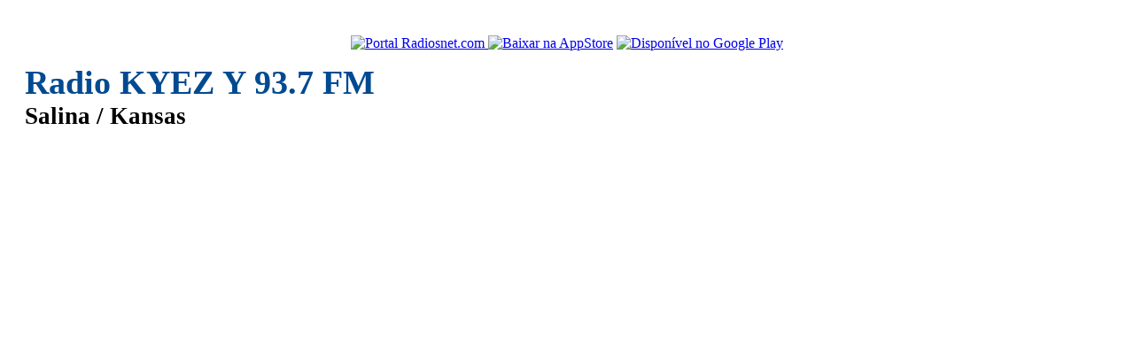

--- FILE ---
content_type: text/html
request_url: https://www.radiosnet.com/aovivo/radio-kyez-y-937-fm/28990
body_size: 4318
content:
<!DOCTYPE html>
<html prefix="og: http://ogp.me/ns#" lang="pt-br">
<head>
	<title>Radio KYEZ Y 93.7 FM - Salina / KS - Estados Unidos | Radiosnet</title>
	<meta charset="utf-8">
	<meta http-equiv="X-UA-Compatible" content="IE=edge">
	<meta name="viewport" content="width=device-width, initial-scale=1, user-scalable=no">
	<meta name="description" content="Radio KYEZ Y 93.7 FM - Salina / Kansas - Estados Unidos. Rádio Online que toca Country. ">
	<meta property="og:title" content="Ouvi e Gostei! Radio KYEZ Y 93.7 FM - Salina / KS - Estados Unidos"/>
	<meta property="og:type" content="music.radio_station"/>
	<meta property="og:image" content="https://img.radios.com.br/radio/xl/radio28990_1748670845.jpg"/>
	<meta property="og:description" content="Radio KYEZ Y 93.7 FM - Salina / Kansas - Estados Unidos. Rádio Online que toca Country.  "/>
	<meta property="og:url" content="https://www.radiosnet.com/aovivo/radio-kyez-y-937-fm/28990"/>
	<meta property="og:site_name" content="Radiosnet.com"/>
	<meta property="fb:admins" content="100001598820848"/> 
	<link rel="canonical" href="https://www.radiosnet.com/aovivo/radio-kyez-y-937-fm/28990"/>
	<link rel='stylesheet' type='text/css' href="https://static.radios.com.br/libs/bootstrap/3.3.4.c/css/bootstrap.min.css">
	<link rel='stylesheet' type='text/css' href="https://static.radios.com.br/libs/flowplayer-html/7.2.6/skin/skin.css">
	<link rel='stylesheet' type='text/css' href="https://static.radios.com.br/libs/flowplayer-html/7.2.6/audio/flowplayer.audio.css">
	<style>
	.jumbotron{padding:20px}
	.panel{border-color:#ddd;padding:12px;}
	#masthead{text-align:center;margin-bottom:20px;}
	#masthead #logo{text-align:center;}
	#masthead #logo img{width:128px;}
	#masthead #logo .thumbnail{margin-bottom:15px;padding-top:8px;padding-bottom:8px;}
	#masthead #logo .btn-link{display:inline-block;}
	#masthead h1{font-size:1.7em;line-height:1.25em}
	#masthead h1 strong{color: #004A91;  font-size: 1.4em;}
	#masthead .gads{margin-top:20px;background:transparent;}
	#page > .row{margin-top:20px;margin-bottom:20px;}
	#footer{background:#eeeeee;padding-top:10px;padding-bottom:10px;margin-top:15px;}
	#footer p{margin:0;}
	#noar{text-align:center;}
	#player-loading{text-align:center;}
	#player-audio{
		text-align:center;
		margin-top:15px;
		margin-bottom:15px;
	}
	#player-flow{
		min-width:300px;
		height:55px;
		margin-bottom: 8px;
	}
	#player-flow-html5 .fp-message.fp-shown{
		margin-top: 20px;
	}
	#MusesRadioPlayer-HTML5-player-0{
		display:inline-block;
		width:269px!important;
		height:52px!important;	
	}
	#player-ovpsilverlight{
		display:block;
		width:380px;
		min-width:300px;
		height:130px;
	}
	#player-ovpsilverlight #player-object{
		display:none;
	}
	#player-object{
		min-width:300px;
		width:70%;
	}
	#player-embed{
		overflow:hidden;
	}
	#player-iframe{
		overflow:hidden;
		text-align:center;
	}
	#player-iframe-panel{
		margin:0;
	}
	#player-popup{

	}
	#player-android, #player-ios{
		display:none;
	}
	#player .panel-body{
		padding:15px;
	}
	#player .ouca-aovivo{
		font-size:16px;
		margin: 0 0 7px 0;
		text-align:center;
	}
	#store-badges{
		margin-top:15px;
		margin-bottom:15px;
		padding-top:5px;
		padding-bottom:20px;
		border:1px solid #e4e4e4;
		background:#f4f4f4;
		text-align:center;
	}
	.store-badge{
		display:inline-block;
		margin-top:10px;
	}
	.gads{background: #f4f4f4;margin: 10px auto;}
	@media (min-width: 768px){
		.jumbotron{margin-top:20px;}
		#masthead{text-align:left}
		#masthead #logo .thumbnail{margin-bottom:5px;}
	} 
	
	</style>
</head>

<body>
	<!-- Google tag (gtag.js) -->
<script async src="https://www.googletagmanager.com/gtag/js?id=G-PM3TTPDKBW"></script>
<script>
  window.dataLayer = window.dataLayer || [];
  function gtag(){dataLayer.push(arguments);}
  gtag('js', new Date());
  gtag('config', 'G-PM3TTPDKBW');
</script>	<div id="masthead" class="jumbotron">
		<div class="container">
			<div class="row">
				<div id="logo" class="col-sm-4">
					<a class="thumbnail" href="https://www.radiosnet.com/portal">
						<img class="img-rounded" src="https://img.radios.com.br/radio/lg/radio28990_1748670845.jpg" alt="Portal Radiosnet.com" title="Portal Radiosnet.com"/>
					</a>
					<a class="btn btn-link" target="_blank" data-toggle="tooltip" title="Baixe o app RadiosNet no seu iPhone ou iPad" data-toggle="tooltip" href="https://itunes.apple.com/br/app/radiosnet/id1089290449?mt=8">
						<img alt="Baixar na AppStore" src="https://static.radios.com.br/img/ios-appstore-badge-ptbr.png" height="40"/>
					</a>
					<a class="btn btn-link" target="_blank" data-toggle="tooltip" title="Baixe o app RadiosNet no seu Android" data-toggle="tooltip" href="https://play.google.com/store/apps/details?id=br.com.radios.radiosmobile.radiosnet&utm_source=global_co&utm_medium=prtnr&utm_content=Mar2515&utm_campaign=PartBadge&pcampaignid=MKT-Other-global-all-co-prtnr-py-PartBadge-Mar2515-1">
						<img alt="Disponível no Google Play" src="https://static.radios.com.br/img/android-store-badge-ptbr.png" height="40"/>
					</a>						
				</div>
				<div class="col-sm-8">
					<h1><strong>Radio KYEZ Y 93.7 FM</strong><br>Salina / Kansas</h1>
					<div class="gads">
						<script async src="//pagead2.googlesyndication.com/pagead/js/adsbygoogle.js"></script>
						<!-- RadiosNet_728x90_03_2019 -->
						<ins class="adsbygoogle"
							 style="display:block"
							 data-ad-client="ca-pub-1702218203115924"
							 data-ad-slot="4646613171"
							 data-ad-format="auto"></ins>
						<script>
						(adsbygoogle = window.adsbygoogle || []).push({});
						</script>
					</div>
				</div>
			</div>
		</div>
	</div>
	<div id="page" class="container">
		<div class="row">
			<div class="col-sm-4">
				<div class="gads">
					<script async src="//pagead2.googlesyndication.com/pagead/js/adsbygoogle.js"></script>
					<!-- RadiosNet_336x280_03_2019 -->
					<ins class="adsbygoogle"
						 style="display:block"
						 data-ad-client="ca-pub-1702218203115924"
						 data-ad-slot="4996955204"
						 data-ad-format="auto"></ins>
					<script>
					(adsbygoogle = window.adsbygoogle || []).push({});
					</script>
				</div>
				<div class="gads">
					<script async src="//pagead2.googlesyndication.com/pagead/js/adsbygoogle.js"></script>
					<!-- RadiosNet_336x280b_03_2019 -->
					<ins class="adsbygoogle"
						 style="display:block"
						 data-ad-client="ca-pub-1702218203115924"
						 data-ad-slot="2889187680"
						 data-ad-format="auto"></ins>
					<script>
					(adsbygoogle = window.adsbygoogle || []).push({});
					</script>
				</div>
			</div>
			<div class="col-sm-8">
				<div class="col-xs-12">
					<div id="info" class="well">
						<p><b>Slogan: </b>Salina's Country</p>						<p><b>Segmentos:</b> Country</p>
						<p><b>Localização:</b> Salina / Kansas (KS) - Estados Unidos</p>
						<p><b>Site:</b> <a rel='nofollow' target='_blank' href='https://www.ksal.com/'>https://www.ksal.com/</a></p>						
					</div>
				</div>
				<div class="col-xs-12">
					<p id="noar"></p>
				</div>
				<div class="col-xs-12">
					<div id="player">
						<p id="player-loading"><img src='https://img.radios.com.br/layout/loader.gif' alt='Carregando'/><br/>Carregando player...</p>
						<div id="player-audio"></div>
						<div id="player-extras"></div>
						<div id="player-android" class="panel">
							<div class="panel-heading">
								<h3 class="panel-title"><img class="logo_app" src="https://img.radios.com.br/radiosnet_48.png" alt="Aplicativo RadiosNet" title="Aplicativo RadiosNet" width="48" height="48">APP RadiosNet</h3>
							</div>
							<p class="text-center">Para ouvir essa rádio segurimos que você instale o aplicativo <strong>RadiosNet</strong> para Android</p>
							<p class="text-center">Se o app já estiver instalado, aperte o botão "<strong>Ouvir no app RadiosNet</strong>" para abrir a rádio automaticamente.</p>
							<p class="text-center">Para baixar é bem simples! Aperte o botão "<strong>Baixar Aplicativo</strong>" ou busque direto no Google Play Store por <strong>RadiosNet</strong>.</p>
							<p class="text-center">
																<a href="intent://www.radios.com.br/aovivo/radio-kyez-y-937-fm/28990#Intent;package=br.com.radios.radiosmobile.radiosnet;scheme=http;end;" class="btn btn-success" target="_blank">Ouvir no app RadioNet</a>
								<a href="https://play.google.com/store/apps/details?id=br.com.radios.radiosmobile.radiosnet" class="btn btn-primary" target="_blank">Baixar Aplicativo</a>
							</p>
						</div>
						<div id="player-ios" class="panel">
							<div class="panel-heading">
								<h3 class="panel-title"><img class="logo_app" src="https://img.radios.com.br/radiosnet_48.png" alt="Aplicativo RadiosNet" title="Aplicativo RadiosNet" width="48" height="48">APP RadiosNet</h3>
							</div>
							<p class="text-center">Para ouvir essa rádio sugerimos que você instale o aplicativo <strong>RadiosNet</strong> para iOS</p>
							<p class="text-center">Para baixar é bem simples! Aperte o botão "<strong>Baixar Aplicativo</strong>" ou busque direto na App Store por <strong>RadiosNet</strong>.</p>
							<p class="text-center">
								<a href="https://itunes.apple.com/br/app/radiosnet/id1089290449?mt=8" class="btn btn-primary" target="_blank">Baixar Aplicativo</a>
							</p>
						</div>	
					
					
					
					</div>
					<div id="store-badges" class="col-12">
						<h4>Ouça Radio KYEZ Y 93.7 FM no seu celular ou tablet</h4>
						<div class="store-badge">
							<a class="ios-store" target="_blank" title="Baixe o app RadiosNet no seu iPhone ou iPad" data-toggle="tooltip" href="https://itunes.apple.com/br/app/radiosnet/id1089290449?mt=8">
								<img alt="Baixar na AppStore" src="https://static.radios.com.br/img/ios-appstore-badge-ptbr.png" height="40"/>
							</a>
						</div>
						<div class="store-badge">
							<a class="android-store" target="_blank" title="Baixe o app RadiosNet no seu Android" data-toggle="tooltip" href="https://play.google.com/store/apps/details?id=br.com.radios.radiosmobile.radiosnet&utm_source=global_co&utm_medium=prtnr&utm_content=Mar2515&utm_campaign=PartBadge&pcampaignid=MKT-Other-global-all-co-prtnr-py-PartBadge-Mar2515-1">
								<img alt="Disponível no Google Play" src="https://static.radios.com.br/img/android-store-badge-ptbr.png" height="40"/>
							</a>						
						</div>						
					</div>
				</div>
			
			</div>
		</div>
	</div>
	<div id="footer">
		<div class="container">
			<div class="row">
				<div id="footer-body">
					<ul class="list-unstyled list-inline text-center">
						<li><a class="btn btn-lnk" href="https://www.radios.com.br/lista/pais/brasil/33">Rádios do Brasil</a></li>
						<li><a class="btn btn-lnk" href="https://www.radios.com.br/lista/pais">Rádios Mundiais</a></li>
						<li><a class="btn btn-lnk" href="https://www.radios.com.br/lista/segmento">Por Segmento</a></li>
						<li><a class="btn btn-lnk" href="https://www.radios.com.br/futebol">Futebol ao Vivo</a></li>
						<li><a class="btn btn-lnk" href="https://www.radios.com.br/cnt/estatistica">Estatística</a></li>
						<li><a class="btn btn-lnk" href="https://www.radios.com.br">Radios.com.br</a></li>
						<li><a class="btn btn-lnk" href="https://www.radiosnet.com/portal">Radiosnet.com</a></li>
					</ul> 
					<p class="text-center"><span class="glyphicon glyphicon-copyright-mark" aria-hidden="true"></span> Copyright Radiosnet | 2011 - 2025</p>
				</div>
				
			</div>
		</div>
    </div>
	<script src="//cdnjs.cloudflare.com/ajax/libs/jquery/1.11.3/jquery.min.js"></script>
	<script src="https://static.radios.com.br/libs/bootstrap/3.3.4.c/js/bootstrap.min.js"></script>
<script src='https://static.radios.com.br/libs/flowplayer-html/7.2.6/flowplayer.min.js'></script><script src='https://static.radios.com.br/libs/flowplayer-html/7.2.6/audio/flowplayer.audio.min.js'></script>		<script>
			document.getElementById('player-loading').innerHTML = "";
			document.getElementById('player-audio').innerHTML += "<div id='player-flow-html5' class='fp-playful'></div><p><b><u class='text-primary'>PRESSIONE</u> o botão <u class='text-success'>PLAY</u> para reproduzir a rádio</b>, caso não toque automaticamente</p><noscript>Para que a rádio toque, o seu navegador deve ter suporte ou estar com o JavaScript ativado!</noscript>";
			document.getElementById('player-extras').innerHTML += "<div id='player-download' class='player-no-mobile panel text-center'><p>A rádio não tocou? Talvez o seu navegador não dê suporte ao tipo do streaming.<br>Por favor, clique nos botões abaixo para ouvir utilizando um player externo (Itunes, Winamp, Windows Media Player): </p><div class='btn-group btn-group-sm' role='group'><a href='https://www.radios.com.br/players/listen-radio.m3u?radio=28990' class='btn btn-default' target='_blank' rel='nofollow'>M3U</a><a href='https://www.radios.com.br/players/listen-radio.pls?radio=28990' class='btn btn-default' target='_blank' rel='nofollow'>PLS</a></div></div>";
			
			var sources;
			var withFlash = 0;
			if(withFlash){
				sources = [
					{ type: "video/mp4",
					  src:  "https://ice23.securenetsystems.net/KYEZ" },
				    { type: "video/mp4",
					  engine: "flash",
					  src:  "https://ice23.securenetsystems.net/KYEZ?type=.flv" },
				];
			}else{
				sources = [
					{ type: "video/mp4",
					  src:  "https://ice23.securenetsystems.net/KYEZ" }
				];
			}
			
			if (withFlash && (flowplayer.support.browser.msie || navigator.userAgent.indexOf("Trident/7") > -1)){
				sources.splice(0, 1);
			}
			
			flowplayer("#player-flow-html5", {
				clip: {
					audio:true,
					sources: sources
				},
				autoplay: true,
				audioOnly: true,
				mutedAutoplay: false,
				live:true
			});

		</script>
		<script type="text/javascript">
	var device = "Desktop";
	var isMobile = false;	
	
$(document).ready(function(){
	
	$("#iframe-player").on("load",function() {
		$("#player-iframe-panel").html('<strong>Player carregado!</strong> Aguarde o retorno do audio... <a href="#" id="player-iframe-toggle" class="btn btn-default btn-xs">Visualizar Player</a>');
	});
	
	testDevice();
	
	$('#noar').load("https://www.radiosnet.com/portal/players/load/noar.php?codigo=28990");
	$('[data-toggle="tooltip"]').tooltip();
});	

function testDevice(){
	if(device == "Android"){
		$('#player-android').show();
		$(".player-no-mobile").remove();
	}else if(device == "iOS"){
		$('#player-ios').show();	
		$(".player-no-mobile").remove();

	}else{
		var versionChrome = parseInt("131");
		if(versionChrome == 55){
			$("#player-chromeV55").show();
		}
	}
}
</script>	
<script defer src="https://static.cloudflareinsights.com/beacon.min.js/vcd15cbe7772f49c399c6a5babf22c1241717689176015" integrity="sha512-ZpsOmlRQV6y907TI0dKBHq9Md29nnaEIPlkf84rnaERnq6zvWvPUqr2ft8M1aS28oN72PdrCzSjY4U6VaAw1EQ==" data-cf-beacon='{"version":"2024.11.0","token":"0bc723100b7f437294e20b26a2913bb5","r":1,"server_timing":{"name":{"cfCacheStatus":true,"cfEdge":true,"cfExtPri":true,"cfL4":true,"cfOrigin":true,"cfSpeedBrain":true},"location_startswith":null}}' crossorigin="anonymous"></script>
</body>
</html>


--- FILE ---
content_type: text/html
request_url: https://www.radiosnet.com/portal/players/load/noar.php?codigo=28990
body_size: -322
content:
	<span class="programacao_resultado">
		
	</span>

--- FILE ---
content_type: text/html; charset=utf-8
request_url: https://www.google.com/recaptcha/api2/aframe
body_size: 268
content:
<!DOCTYPE HTML><html><head><meta http-equiv="content-type" content="text/html; charset=UTF-8"></head><body><script nonce="30QwLUmNC9bwiVOv29hNDA">/** Anti-fraud and anti-abuse applications only. See google.com/recaptcha */ try{var clients={'sodar':'https://pagead2.googlesyndication.com/pagead/sodar?'};window.addEventListener("message",function(a){try{if(a.source===window.parent){var b=JSON.parse(a.data);var c=clients[b['id']];if(c){var d=document.createElement('img');d.src=c+b['params']+'&rc='+(localStorage.getItem("rc::a")?sessionStorage.getItem("rc::b"):"");window.document.body.appendChild(d);sessionStorage.setItem("rc::e",parseInt(sessionStorage.getItem("rc::e")||0)+1);localStorage.setItem("rc::h",'1765798576209');}}}catch(b){}});window.parent.postMessage("_grecaptcha_ready", "*");}catch(b){}</script></body></html>